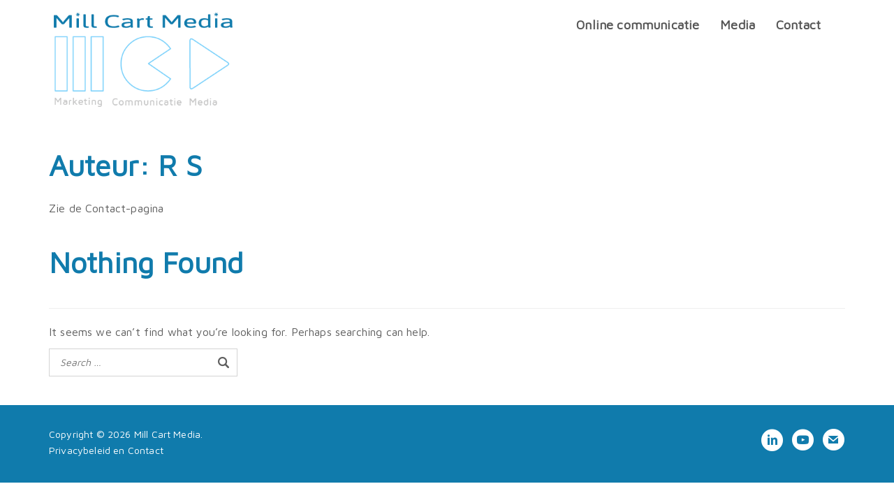

--- FILE ---
content_type: text/html; charset=UTF-8
request_url: https://millcartmedia.nl/author/m0llekoare-opper/
body_size: 57325
content:
<!DOCTYPE html>
<html dir="ltr" lang="nl-NL" prefix="og: https://ogp.me/ns#">
<head>
		<meta charset="UTF-8">
	<meta name="viewport" content="width=device-width, initial-scale=1">
	<title>R S - Mill Cart Media</title>
	<style>img:is([sizes="auto" i], [sizes^="auto," i]) { contain-intrinsic-size: 3000px 1500px }</style>
	
		<!-- All in One SEO 4.7.8 - aioseo.com -->
	<meta name="description" content="Zie de Contact-pagina" />
	<meta name="robots" content="max-image-preview:large" />
	<link rel="canonical" href="https://millcartmedia.nl/author/m0llekoare-opper/" />
	<meta name="generator" content="All in One SEO (AIOSEO) 4.7.8" />
		<script type="application/ld+json" class="aioseo-schema">
			{"@context":"https:\/\/schema.org","@graph":[{"@type":"BreadcrumbList","@id":"https:\/\/millcartmedia.nl\/author\/m0llekoare-opper\/#breadcrumblist","itemListElement":[{"@type":"ListItem","@id":"https:\/\/millcartmedia.nl\/#listItem","position":1,"name":"Home","item":"https:\/\/millcartmedia.nl\/","nextItem":{"@type":"ListItem","@id":"https:\/\/millcartmedia.nl\/author\/m0llekoare-opper\/#listItem","name":"R S"}},{"@type":"ListItem","@id":"https:\/\/millcartmedia.nl\/author\/m0llekoare-opper\/#listItem","position":2,"name":"R S","previousItem":{"@type":"ListItem","@id":"https:\/\/millcartmedia.nl\/#listItem","name":"Home"}}]},{"@type":"Organization","@id":"https:\/\/millcartmedia.nl\/#organization","name":"Mill Cart Media","description":"Adviesbureau voor educatieve media en learnig design","url":"https:\/\/millcartmedia.nl\/","logo":{"@type":"ImageObject","url":"https:\/\/millcartmedia.nl\/blog\/wp-content\/uploads\/2018\/10\/cropped-logo-mcm-comp-name.png","@id":"https:\/\/millcartmedia.nl\/author\/m0llekoare-opper\/#organizationLogo","width":377,"height":206},"image":{"@id":"https:\/\/millcartmedia.nl\/author\/m0llekoare-opper\/#organizationLogo"}},{"@type":"Person","@id":"https:\/\/millcartmedia.nl\/author\/m0llekoare-opper\/#author","url":"https:\/\/millcartmedia.nl\/author\/m0llekoare-opper\/","name":"R S","mainEntityOfPage":{"@id":"https:\/\/millcartmedia.nl\/author\/m0llekoare-opper\/#profilepage"}},{"@type":"ProfilePage","@id":"https:\/\/millcartmedia.nl\/author\/m0llekoare-opper\/#profilepage","url":"https:\/\/millcartmedia.nl\/author\/m0llekoare-opper\/","name":"R S - Mill Cart Media","description":"Zie de Contact-pagina","inLanguage":"nl-NL","isPartOf":{"@id":"https:\/\/millcartmedia.nl\/#website"},"breadcrumb":{"@id":"https:\/\/millcartmedia.nl\/author\/m0llekoare-opper\/#breadcrumblist"},"dateCreated":"2018-07-21T13:34:09+00:00","mainEntity":{"@id":"https:\/\/millcartmedia.nl\/author\/m0llekoare-opper\/#author"}},{"@type":"WebSite","@id":"https:\/\/millcartmedia.nl\/#website","url":"https:\/\/millcartmedia.nl\/","name":"Mill Cart Media","description":"Adviesbureau voor educatieve media en learnig design","inLanguage":"nl-NL","publisher":{"@id":"https:\/\/millcartmedia.nl\/#organization"}}]}
		</script>
		<!-- All in One SEO -->

<link rel='dns-prefetch' href='//fonts.googleapis.com' />
<link rel="alternate" type="application/rss+xml" title="Mill Cart Media &raquo; feed" href="https://millcartmedia.nl/feed/" />
<link rel="alternate" type="application/rss+xml" title="Mill Cart Media &raquo; reacties feed" href="https://millcartmedia.nl/comments/feed/" />
<link rel="alternate" type="application/rss+xml" title="Mill Cart Media &raquo; berichten door R S feed" href="https://millcartmedia.nl/author/m0llekoare-opper/feed/" />
<script type="text/javascript">
/* <![CDATA[ */
window._wpemojiSettings = {"baseUrl":"https:\/\/s.w.org\/images\/core\/emoji\/15.0.3\/72x72\/","ext":".png","svgUrl":"https:\/\/s.w.org\/images\/core\/emoji\/15.0.3\/svg\/","svgExt":".svg","source":{"concatemoji":"https:\/\/millcartmedia.nl\/blog\/wp-includes\/js\/wp-emoji-release.min.js?ver=6f77e33cd95fab3c92eeab10e82adcee"}};
/*! This file is auto-generated */
!function(i,n){var o,s,e;function c(e){try{var t={supportTests:e,timestamp:(new Date).valueOf()};sessionStorage.setItem(o,JSON.stringify(t))}catch(e){}}function p(e,t,n){e.clearRect(0,0,e.canvas.width,e.canvas.height),e.fillText(t,0,0);var t=new Uint32Array(e.getImageData(0,0,e.canvas.width,e.canvas.height).data),r=(e.clearRect(0,0,e.canvas.width,e.canvas.height),e.fillText(n,0,0),new Uint32Array(e.getImageData(0,0,e.canvas.width,e.canvas.height).data));return t.every(function(e,t){return e===r[t]})}function u(e,t,n){switch(t){case"flag":return n(e,"\ud83c\udff3\ufe0f\u200d\u26a7\ufe0f","\ud83c\udff3\ufe0f\u200b\u26a7\ufe0f")?!1:!n(e,"\ud83c\uddfa\ud83c\uddf3","\ud83c\uddfa\u200b\ud83c\uddf3")&&!n(e,"\ud83c\udff4\udb40\udc67\udb40\udc62\udb40\udc65\udb40\udc6e\udb40\udc67\udb40\udc7f","\ud83c\udff4\u200b\udb40\udc67\u200b\udb40\udc62\u200b\udb40\udc65\u200b\udb40\udc6e\u200b\udb40\udc67\u200b\udb40\udc7f");case"emoji":return!n(e,"\ud83d\udc26\u200d\u2b1b","\ud83d\udc26\u200b\u2b1b")}return!1}function f(e,t,n){var r="undefined"!=typeof WorkerGlobalScope&&self instanceof WorkerGlobalScope?new OffscreenCanvas(300,150):i.createElement("canvas"),a=r.getContext("2d",{willReadFrequently:!0}),o=(a.textBaseline="top",a.font="600 32px Arial",{});return e.forEach(function(e){o[e]=t(a,e,n)}),o}function t(e){var t=i.createElement("script");t.src=e,t.defer=!0,i.head.appendChild(t)}"undefined"!=typeof Promise&&(o="wpEmojiSettingsSupports",s=["flag","emoji"],n.supports={everything:!0,everythingExceptFlag:!0},e=new Promise(function(e){i.addEventListener("DOMContentLoaded",e,{once:!0})}),new Promise(function(t){var n=function(){try{var e=JSON.parse(sessionStorage.getItem(o));if("object"==typeof e&&"number"==typeof e.timestamp&&(new Date).valueOf()<e.timestamp+604800&&"object"==typeof e.supportTests)return e.supportTests}catch(e){}return null}();if(!n){if("undefined"!=typeof Worker&&"undefined"!=typeof OffscreenCanvas&&"undefined"!=typeof URL&&URL.createObjectURL&&"undefined"!=typeof Blob)try{var e="postMessage("+f.toString()+"("+[JSON.stringify(s),u.toString(),p.toString()].join(",")+"));",r=new Blob([e],{type:"text/javascript"}),a=new Worker(URL.createObjectURL(r),{name:"wpTestEmojiSupports"});return void(a.onmessage=function(e){c(n=e.data),a.terminate(),t(n)})}catch(e){}c(n=f(s,u,p))}t(n)}).then(function(e){for(var t in e)n.supports[t]=e[t],n.supports.everything=n.supports.everything&&n.supports[t],"flag"!==t&&(n.supports.everythingExceptFlag=n.supports.everythingExceptFlag&&n.supports[t]);n.supports.everythingExceptFlag=n.supports.everythingExceptFlag&&!n.supports.flag,n.DOMReady=!1,n.readyCallback=function(){n.DOMReady=!0}}).then(function(){return e}).then(function(){var e;n.supports.everything||(n.readyCallback(),(e=n.source||{}).concatemoji?t(e.concatemoji):e.wpemoji&&e.twemoji&&(t(e.twemoji),t(e.wpemoji)))}))}((window,document),window._wpemojiSettings);
/* ]]> */
</script>
<link rel='stylesheet' id='carousel-anything-css-css' href='https://millcartmedia.nl/blog/wp-content/plugins/vc-super-bundle/features/carousel/carousel-anything/css/style.css?ver=1.12' type='text/css' media='all' />
<link rel='stylesheet' id='carousel-anything-owl-css' href='https://millcartmedia.nl/blog/wp-content/plugins/vc-super-bundle/features/carousel/carousel-anything/css/owl.theme.default.css?ver=1.12' type='text/css' media='all' />
<link rel='stylesheet' id='carousel-anything-transitions-css' href='https://millcartmedia.nl/blog/wp-content/plugins/vc-super-bundle/features/carousel/carousel-anything/css/owl.carousel.css?ver=1.12' type='text/css' media='all' />
<link rel='stylesheet' id='carousel-anything-animate-css' href='https://millcartmedia.nl/blog/wp-content/plugins/vc-super-bundle/features/carousel/carousel-anything/css/animate.css?ver=1.12' type='text/css' media='all' />
<link rel='stylesheet' id='gcp-owl-carousel-css-css' href='https://millcartmedia.nl/blog/wp-content/plugins/vc-super-bundle/features/carousel/carousel-anything/css/style.css?ver=1.12' type='text/css' media='all' />
<link rel='stylesheet' id='carousel-anything-single-post-css' href='https://millcartmedia.nl/blog/wp-content/plugins/vc-super-bundle/features/carousel/carousel-anything/css/single-post.css?ver=1.12' type='text/css' media='all' />
<style id='wp-emoji-styles-inline-css' type='text/css'>

	img.wp-smiley, img.emoji {
		display: inline !important;
		border: none !important;
		box-shadow: none !important;
		height: 1em !important;
		width: 1em !important;
		margin: 0 0.07em !important;
		vertical-align: -0.1em !important;
		background: none !important;
		padding: 0 !important;
	}
</style>
<link rel='stylesheet' id='wp-block-library-css' href='https://millcartmedia.nl/blog/wp-includes/css/dist/block-library/style.min.css?ver=6f77e33cd95fab3c92eeab10e82adcee' type='text/css' media='all' />
<style id='classic-theme-styles-inline-css' type='text/css'>
/*! This file is auto-generated */
.wp-block-button__link{color:#fff;background-color:#32373c;border-radius:9999px;box-shadow:none;text-decoration:none;padding:calc(.667em + 2px) calc(1.333em + 2px);font-size:1.125em}.wp-block-file__button{background:#32373c;color:#fff;text-decoration:none}
</style>
<style id='global-styles-inline-css' type='text/css'>
:root{--wp--preset--aspect-ratio--square: 1;--wp--preset--aspect-ratio--4-3: 4/3;--wp--preset--aspect-ratio--3-4: 3/4;--wp--preset--aspect-ratio--3-2: 3/2;--wp--preset--aspect-ratio--2-3: 2/3;--wp--preset--aspect-ratio--16-9: 16/9;--wp--preset--aspect-ratio--9-16: 9/16;--wp--preset--color--black: #000000;--wp--preset--color--cyan-bluish-gray: #abb8c3;--wp--preset--color--white: #ffffff;--wp--preset--color--pale-pink: #f78da7;--wp--preset--color--vivid-red: #cf2e2e;--wp--preset--color--luminous-vivid-orange: #ff6900;--wp--preset--color--luminous-vivid-amber: #fcb900;--wp--preset--color--light-green-cyan: #7bdcb5;--wp--preset--color--vivid-green-cyan: #00d084;--wp--preset--color--pale-cyan-blue: #8ed1fc;--wp--preset--color--vivid-cyan-blue: #0693e3;--wp--preset--color--vivid-purple: #9b51e0;--wp--preset--gradient--vivid-cyan-blue-to-vivid-purple: linear-gradient(135deg,rgba(6,147,227,1) 0%,rgb(155,81,224) 100%);--wp--preset--gradient--light-green-cyan-to-vivid-green-cyan: linear-gradient(135deg,rgb(122,220,180) 0%,rgb(0,208,130) 100%);--wp--preset--gradient--luminous-vivid-amber-to-luminous-vivid-orange: linear-gradient(135deg,rgba(252,185,0,1) 0%,rgba(255,105,0,1) 100%);--wp--preset--gradient--luminous-vivid-orange-to-vivid-red: linear-gradient(135deg,rgba(255,105,0,1) 0%,rgb(207,46,46) 100%);--wp--preset--gradient--very-light-gray-to-cyan-bluish-gray: linear-gradient(135deg,rgb(238,238,238) 0%,rgb(169,184,195) 100%);--wp--preset--gradient--cool-to-warm-spectrum: linear-gradient(135deg,rgb(74,234,220) 0%,rgb(151,120,209) 20%,rgb(207,42,186) 40%,rgb(238,44,130) 60%,rgb(251,105,98) 80%,rgb(254,248,76) 100%);--wp--preset--gradient--blush-light-purple: linear-gradient(135deg,rgb(255,206,236) 0%,rgb(152,150,240) 100%);--wp--preset--gradient--blush-bordeaux: linear-gradient(135deg,rgb(254,205,165) 0%,rgb(254,45,45) 50%,rgb(107,0,62) 100%);--wp--preset--gradient--luminous-dusk: linear-gradient(135deg,rgb(255,203,112) 0%,rgb(199,81,192) 50%,rgb(65,88,208) 100%);--wp--preset--gradient--pale-ocean: linear-gradient(135deg,rgb(255,245,203) 0%,rgb(182,227,212) 50%,rgb(51,167,181) 100%);--wp--preset--gradient--electric-grass: linear-gradient(135deg,rgb(202,248,128) 0%,rgb(113,206,126) 100%);--wp--preset--gradient--midnight: linear-gradient(135deg,rgb(2,3,129) 0%,rgb(40,116,252) 100%);--wp--preset--font-size--small: 13px;--wp--preset--font-size--medium: 20px;--wp--preset--font-size--large: 36px;--wp--preset--font-size--x-large: 42px;--wp--preset--spacing--20: 0.44rem;--wp--preset--spacing--30: 0.67rem;--wp--preset--spacing--40: 1rem;--wp--preset--spacing--50: 1.5rem;--wp--preset--spacing--60: 2.25rem;--wp--preset--spacing--70: 3.38rem;--wp--preset--spacing--80: 5.06rem;--wp--preset--shadow--natural: 6px 6px 9px rgba(0, 0, 0, 0.2);--wp--preset--shadow--deep: 12px 12px 50px rgba(0, 0, 0, 0.4);--wp--preset--shadow--sharp: 6px 6px 0px rgba(0, 0, 0, 0.2);--wp--preset--shadow--outlined: 6px 6px 0px -3px rgba(255, 255, 255, 1), 6px 6px rgba(0, 0, 0, 1);--wp--preset--shadow--crisp: 6px 6px 0px rgba(0, 0, 0, 1);}:where(.is-layout-flex){gap: 0.5em;}:where(.is-layout-grid){gap: 0.5em;}body .is-layout-flex{display: flex;}.is-layout-flex{flex-wrap: wrap;align-items: center;}.is-layout-flex > :is(*, div){margin: 0;}body .is-layout-grid{display: grid;}.is-layout-grid > :is(*, div){margin: 0;}:where(.wp-block-columns.is-layout-flex){gap: 2em;}:where(.wp-block-columns.is-layout-grid){gap: 2em;}:where(.wp-block-post-template.is-layout-flex){gap: 1.25em;}:where(.wp-block-post-template.is-layout-grid){gap: 1.25em;}.has-black-color{color: var(--wp--preset--color--black) !important;}.has-cyan-bluish-gray-color{color: var(--wp--preset--color--cyan-bluish-gray) !important;}.has-white-color{color: var(--wp--preset--color--white) !important;}.has-pale-pink-color{color: var(--wp--preset--color--pale-pink) !important;}.has-vivid-red-color{color: var(--wp--preset--color--vivid-red) !important;}.has-luminous-vivid-orange-color{color: var(--wp--preset--color--luminous-vivid-orange) !important;}.has-luminous-vivid-amber-color{color: var(--wp--preset--color--luminous-vivid-amber) !important;}.has-light-green-cyan-color{color: var(--wp--preset--color--light-green-cyan) !important;}.has-vivid-green-cyan-color{color: var(--wp--preset--color--vivid-green-cyan) !important;}.has-pale-cyan-blue-color{color: var(--wp--preset--color--pale-cyan-blue) !important;}.has-vivid-cyan-blue-color{color: var(--wp--preset--color--vivid-cyan-blue) !important;}.has-vivid-purple-color{color: var(--wp--preset--color--vivid-purple) !important;}.has-black-background-color{background-color: var(--wp--preset--color--black) !important;}.has-cyan-bluish-gray-background-color{background-color: var(--wp--preset--color--cyan-bluish-gray) !important;}.has-white-background-color{background-color: var(--wp--preset--color--white) !important;}.has-pale-pink-background-color{background-color: var(--wp--preset--color--pale-pink) !important;}.has-vivid-red-background-color{background-color: var(--wp--preset--color--vivid-red) !important;}.has-luminous-vivid-orange-background-color{background-color: var(--wp--preset--color--luminous-vivid-orange) !important;}.has-luminous-vivid-amber-background-color{background-color: var(--wp--preset--color--luminous-vivid-amber) !important;}.has-light-green-cyan-background-color{background-color: var(--wp--preset--color--light-green-cyan) !important;}.has-vivid-green-cyan-background-color{background-color: var(--wp--preset--color--vivid-green-cyan) !important;}.has-pale-cyan-blue-background-color{background-color: var(--wp--preset--color--pale-cyan-blue) !important;}.has-vivid-cyan-blue-background-color{background-color: var(--wp--preset--color--vivid-cyan-blue) !important;}.has-vivid-purple-background-color{background-color: var(--wp--preset--color--vivid-purple) !important;}.has-black-border-color{border-color: var(--wp--preset--color--black) !important;}.has-cyan-bluish-gray-border-color{border-color: var(--wp--preset--color--cyan-bluish-gray) !important;}.has-white-border-color{border-color: var(--wp--preset--color--white) !important;}.has-pale-pink-border-color{border-color: var(--wp--preset--color--pale-pink) !important;}.has-vivid-red-border-color{border-color: var(--wp--preset--color--vivid-red) !important;}.has-luminous-vivid-orange-border-color{border-color: var(--wp--preset--color--luminous-vivid-orange) !important;}.has-luminous-vivid-amber-border-color{border-color: var(--wp--preset--color--luminous-vivid-amber) !important;}.has-light-green-cyan-border-color{border-color: var(--wp--preset--color--light-green-cyan) !important;}.has-vivid-green-cyan-border-color{border-color: var(--wp--preset--color--vivid-green-cyan) !important;}.has-pale-cyan-blue-border-color{border-color: var(--wp--preset--color--pale-cyan-blue) !important;}.has-vivid-cyan-blue-border-color{border-color: var(--wp--preset--color--vivid-cyan-blue) !important;}.has-vivid-purple-border-color{border-color: var(--wp--preset--color--vivid-purple) !important;}.has-vivid-cyan-blue-to-vivid-purple-gradient-background{background: var(--wp--preset--gradient--vivid-cyan-blue-to-vivid-purple) !important;}.has-light-green-cyan-to-vivid-green-cyan-gradient-background{background: var(--wp--preset--gradient--light-green-cyan-to-vivid-green-cyan) !important;}.has-luminous-vivid-amber-to-luminous-vivid-orange-gradient-background{background: var(--wp--preset--gradient--luminous-vivid-amber-to-luminous-vivid-orange) !important;}.has-luminous-vivid-orange-to-vivid-red-gradient-background{background: var(--wp--preset--gradient--luminous-vivid-orange-to-vivid-red) !important;}.has-very-light-gray-to-cyan-bluish-gray-gradient-background{background: var(--wp--preset--gradient--very-light-gray-to-cyan-bluish-gray) !important;}.has-cool-to-warm-spectrum-gradient-background{background: var(--wp--preset--gradient--cool-to-warm-spectrum) !important;}.has-blush-light-purple-gradient-background{background: var(--wp--preset--gradient--blush-light-purple) !important;}.has-blush-bordeaux-gradient-background{background: var(--wp--preset--gradient--blush-bordeaux) !important;}.has-luminous-dusk-gradient-background{background: var(--wp--preset--gradient--luminous-dusk) !important;}.has-pale-ocean-gradient-background{background: var(--wp--preset--gradient--pale-ocean) !important;}.has-electric-grass-gradient-background{background: var(--wp--preset--gradient--electric-grass) !important;}.has-midnight-gradient-background{background: var(--wp--preset--gradient--midnight) !important;}.has-small-font-size{font-size: var(--wp--preset--font-size--small) !important;}.has-medium-font-size{font-size: var(--wp--preset--font-size--medium) !important;}.has-large-font-size{font-size: var(--wp--preset--font-size--large) !important;}.has-x-large-font-size{font-size: var(--wp--preset--font-size--x-large) !important;}
:where(.wp-block-post-template.is-layout-flex){gap: 1.25em;}:where(.wp-block-post-template.is-layout-grid){gap: 1.25em;}
:where(.wp-block-columns.is-layout-flex){gap: 2em;}:where(.wp-block-columns.is-layout-grid){gap: 2em;}
:root :where(.wp-block-pullquote){font-size: 1.5em;line-height: 1.6;}
</style>
<link rel='stylesheet' id='imagelinks_imagelinks-css' href='https://millcartmedia.nl/blog/wp-content/plugins/imagelinks/lib/imagelinks.css?ver=1.4.0' type='text/css' media='all' />
<link rel='stylesheet' id='bootstrap-css' href='https://millcartmedia.nl/blog/wp-content/themes/visual-composer-starter/css/bootstrap.min.css?ver=3.3.7' type='text/css' media='all' />
<link rel='stylesheet' id='visualcomposerstarter-font-css' href='https://millcartmedia.nl/blog/wp-content/themes/visual-composer-starter/css/visual-composer-starter-font.min.css?ver=3.0' type='text/css' media='all' />
<link rel='stylesheet' id='slick-style-css' href='https://millcartmedia.nl/blog/wp-content/themes/visual-composer-starter/css/slick.min.css?ver=1.6.0' type='text/css' media='all' />
<link rel='stylesheet' id='visualcomposerstarter-general-css' href='https://millcartmedia.nl/blog/wp-content/themes/visual-composer-starter/css/style.min.css?ver=3.0' type='text/css' media='all' />
<link rel='stylesheet' id='visualcomposerstarter-woocommerce-css' href='https://millcartmedia.nl/blog/wp-content/themes/visual-composer-starter/css/woocommerce.min.css?ver=3.0' type='text/css' media='all' />
<link rel='stylesheet' id='visualcomposerstarter-responsive-css' href='https://millcartmedia.nl/blog/wp-content/themes/visual-composer-starter/css/responsive.min.css?ver=3.0' type='text/css' media='all' />
<link rel='stylesheet' id='visualcomposerstarter-style-css' href='https://millcartmedia.nl/blog/wp-content/themes/visual-composer-starter/style.css?ver=6f77e33cd95fab3c92eeab10e82adcee' type='text/css' media='all' />
<link rel='stylesheet' id='visualcomposerstarter-fonts-css' href='//fonts.googleapis.com/css?family=Maven+Pro%3Aregular%26subset%3Dcyrillic%2Ccyrillic-ext%2Cdevanagari%2Cgreek%2Cgreek-ext%2Ckhmer%2Clatin%2Clatin-ext%2Cvietnamese' type='text/css' media='screen' />
<link rel='stylesheet' id='visualcomposerstarter-custom-style-css' href='https://millcartmedia.nl/blog/wp-content/themes/visual-composer-starter/css/customizer-custom.css?ver=6f77e33cd95fab3c92eeab10e82adcee' type='text/css' media='all' />
<style id='visualcomposerstarter-custom-style-inline-css' type='text/css'>

	/*Body fonts and style*/
	body,
	#main-menu ul li ul li,
	.comment-content cite,
	.entry-content cite,
	#add_payment_method .cart-collaterals .cart_totals table small,
	.woocommerce-cart .cart-collaterals .cart_totals table small,
	.woocommerce-checkout .cart-collaterals .cart_totals table small,
	.visualcomposerstarter.woocommerce-cart .woocommerce .cart-collaterals .cart_totals .cart-subtotal td,
	.visualcomposerstarter.woocommerce-cart .woocommerce .cart-collaterals .cart_totals .cart-subtotal th,
	.visualcomposerstarter.woocommerce-cart .woocommerce table.cart,
	.visualcomposerstarter.woocommerce .woocommerce-ordering,
	.visualcomposerstarter.woocommerce .woocommerce-result-count,
	.visualcomposerstarter legend,
	.visualcomposerstarter.woocommerce-account .woocommerce-MyAccount-content a.button
	 { font-family: Maven Pro; }
	 body,
	 .sidebar-widget-area a:hover, .sidebar-widget-area a:focus,
	 .sidebar-widget-area .widget_recent_entries ul li:hover, .sidebar-widget-area .widget_archive ul li:hover, .sidebar-widget-area .widget_categories ul li:hover, .sidebar-widget-area .widget_meta ul li:hover, .sidebar-widget-area .widget_recent_entries ul li:focus, .sidebar-widget-area .widget_archive ul li:focus, .sidebar-widget-area .widget_categories ul li:focus, .sidebar-widget-area .widget_meta ul li:focus, .visualcomposerstarter.woocommerce-cart .woocommerce table.cart .product-name a { color: #5e5e5e; }
	  .comment-content table,
	  .entry-content table { border-color: #5e5e5e; }
	  .entry-full-content .entry-author-data .author-biography,
	  .entry-full-content .entry-meta,
	  .nav-links.post-navigation a .meta-nav,
	  .search-results-header h4,
	  .entry-preview .entry-meta li,
	  .entry-preview .entry-meta li a,
	  .entry-content .gallery-caption,
	  .comment-content blockquote,
	  .entry-content blockquote,
	  .wp-caption .wp-caption-text,
	  .comments-area .comment-list .comment-metadata a { color: #777777; }
	  .comments-area .comment-list .comment-metadata a:hover,
	  .comments-area .comment-list .comment-metadata a:focus { border-bottom-color: #777777; }
	  a,
	  .comments-area .comment-list .reply a,
	  .comments-area span.required,
	  .comments-area .comment-subscription-form label:before,
	  .entry-preview .entry-meta li a:hover:before,
	  .entry-preview .entry-meta li a:focus:before,
	  .entry-preview .entry-meta li.entry-meta-category:hover:before,
	  .entry-content p a:hover,
	  .entry-content ol a:hover,
	  .entry-content ul a:hover,
	  .entry-content table a:hover,
	  .entry-content datalist a:hover,
	  .entry-content blockquote a:hover,
	  .entry-content dl a:hover,
	  .entry-content address a:hover,
	  .entry-content p a:focus,
	  .entry-content ol a:focus,
	  .entry-content ul a:focus,
	  .entry-content table a:focus,
	  .entry-content datalist a:focus,
	  .entry-content blockquote a:focus,
	  .entry-content dl a:focus,
	  .entry-content address a:focus,
	  .entry-content ul > li:before,
	  .comment-content p a:hover,
	  .comment-content ol a:hover,
	  .comment-content ul a:hover,
	  .comment-content table a:hover,
	  .comment-content datalist a:hover,
	  .comment-content blockquote a:hover,
	  .comment-content dl a:hover,
	  .comment-content address a:hover,
	  .comment-content p a:focus,
	  .comment-content ol a:focus,
	  .comment-content ul a:focus,
	  .comment-content table a:focus,
	  .comment-content datalist a:focus,
	  .comment-content blockquote a:focus,
	  .comment-content dl a:focus,
	  .comment-content address a:focus,
	  .comment-content ul > li:before,
	  .sidebar-widget-area .widget_recent_entries ul li,
	  .sidebar-widget-area .widget_archive ul li,
	  .sidebar-widget-area .widget_categories ul li,
	  .sidebar-widget-area .widget_meta ul li { color: #005c9e; }     
	  .comments-area .comment-list .reply a:hover,
	  .comments-area .comment-list .reply a:focus,
	  .comment-content p a,
	  .comment-content ol a,
	  .comment-content ul a,
	  .comment-content table a,
	  .comment-content datalist a,
	  .comment-content blockquote a,
	  .comment-content dl a,
	  .comment-content address a,
	  .entry-content p a,
	  .entry-content ol a,
	  .entry-content ul a,
	  .entry-content table a,
	  .entry-content datalist a,
	  .entry-content blockquote a,
	  .entry-content dl a,
	  .entry-content address a { border-bottom-color: #005c9e; }    
	  .entry-content blockquote, .comment-content { border-left-color: #005c9e; }
	  
	  html, #main-menu ul li ul li { font-size: 16px }
	  body, #footer, .footer-widget-area .widget-title { line-height: 1.7; }
	  body {
		letter-spacing: 0.01rem;
		font-weight: 400;
		font-style: normal;
		text-transform: none;
	  }
	  
	  .comment-content address,
	  .comment-content blockquote,
	  .comment-content datalist,
	  .comment-content dl,
	  .comment-content ol,
	  .comment-content p,
	  .comment-content table,
	  .comment-content ul,
	  .entry-content address,
	  .entry-content blockquote,
	  .entry-content datalist,
	  .entry-content dl,
	  .entry-content ol,
	  .entry-content p,
	  .entry-content table,
	  .entry-content ul {
		margin-top: 0;
		margin-bottom: 1.5rem;
	  }
	  
	  /*Buttons font and style*/
	  .comments-area .form-submit input[type=submit],
	  .blue-button { 
			background-color: #107bac; 
			color: #f4f4f4;
			font-family: Maven Pro;
			font-size: 16px;
			font-weight: 600;
			font-style: normal;
			letter-spacing: 0.01rem;
			line-height: 1;
			text-transform: none;
			margin-top: 0;
			margin-bottom: 0;
	  }
	  .visualcomposerstarter .products .added_to_cart {
			font-family: Maven Pro;
	  }
	  .comments-area .form-submit input[type=submit]:hover, .comments-area .form-submit input[type=submit]:focus,
	  .blue-button:hover, .blue-button:focus, 
	  .entry-content p a.blue-button:hover { 
			background-color: #ade8f4; 
			color: #107bac; 
	  }
	  
	  .nav-links.archive-navigation .page-numbers,
	  .visualcomposerstarter.woocommerce nav.woocommerce-pagination ul li .page-numbers {
	        background-color: #107bac; 
			color: #f4f4f4;
	  }
	  
	  .nav-links.archive-navigation a.page-numbers:hover, 
	  .nav-links.archive-navigation a.page-numbers:focus, 
	  .nav-links.archive-navigation .page-numbers.current,
	  .visualcomposerstarter.woocommerce nav.woocommerce-pagination ul li .page-numbers:hover, 
	  .visualcomposerstarter.woocommerce nav.woocommerce-pagination ul li .page-numbers:focus, 
	  .visualcomposerstarter.woocommerce nav.woocommerce-pagination ul li .page-numbers.current {
	        background-color: #ade8f4; 
			color: #107bac; 
	  }
	  .visualcomposerstarter.woocommerce button.button,
	  .visualcomposerstarter.woocommerce a.button.product_type_simple,
	  .visualcomposerstarter.woocommerce a.button.product_type_grouped,
	  .visualcomposerstarter.woocommerce a.button.product_type_variable,
	  .visualcomposerstarter.woocommerce a.button.product_type_external,
	  .visualcomposerstarter .woocommerce .buttons a.button.wc-forward,
	  .visualcomposerstarter .woocommerce #place_order,
	  .visualcomposerstarter .woocommerce .button.checkout-button,
	  .visualcomposerstarter .woocommerce .button.wc-backward,
	  .visualcomposerstarter .woocommerce .track_order .button,
	  .visualcomposerstarter .woocommerce .vct-thank-you-footer a,
	  .visualcomposerstarter .woocommerce .woocommerce-EditAccountForm .button,
	  .visualcomposerstarter .woocommerce .woocommerce-MyAccount-content a.edit,
	  .visualcomposerstarter .woocommerce .woocommerce-mini-cart__buttons.buttons a,
	  .visualcomposerstarter .woocommerce .woocommerce-orders-table__cell .button,
	  .visualcomposerstarter .woocommerce a.button,
	  .visualcomposerstarter .woocommerce button.button,
	  .visualcomposerstarter #review_form #respond .form-submit .submit
	   {
	  		background-color: #107bac; 
			color: #f4f4f4;
			font-family: Maven Pro;
			font-size: 16px;
			font-weight: 600;
			font-style: normal;
			letter-spacing: 0.01rem;
			line-height: 1;
			text-transform: none;
			margin-top: 0;
			margin-bottom: 0;
	  }
	  .visualcomposerstarter.woocommerce button.button.alt.disabled {
            background-color: #107bac; 
			color: #f4f4f4;
	  }
	  .visualcomposerstarter.woocommerce a.button:hover,
	  .visualcomposerstarter.woocommerce a.button:focus,
	  .visualcomposerstarter.woocommerce button.button:hover,
	  .visualcomposerstarter.woocommerce button.button:focus,
	  .visualcomposerstarter .woocommerce #place_order:hover,
	  .visualcomposerstarter .woocommerce .button.checkout-button:hover,
	  .visualcomposerstarter .woocommerce .button.wc-backward:hover,
	  .visualcomposerstarter .woocommerce .track_order .button:hover,
	  .visualcomposerstarter .woocommerce .vct-thank-you-footer a:hover,
	  .visualcomposerstarter .woocommerce .woocommerce-EditAccountForm .button:hover,
	  .visualcomposerstarter .woocommerce .woocommerce-MyAccount-content a.edit:hover,
	  .visualcomposerstarter .woocommerce .woocommerce-mini-cart__buttons.buttons a:hover,
	  .visualcomposerstarter .woocommerce .woocommerce-orders-table__cell .button:hover,
	  .visualcomposerstarter .woocommerce a.button:hover,
	  .visualcomposerstarter #review_form #respond .form-submit .submit:hover
	  .visualcomposerstarter .woocommerce #place_order:focus,
	  .visualcomposerstarter .woocommerce .button.checkout-button:focus,
	  .visualcomposerstarter .woocommerce .button.wc-backward:focus,
	  .visualcomposerstarter .woocommerce .track_order .button:focus,
	  .visualcomposerstarter .woocommerce .vct-thank-you-footer a:focus,
	  .visualcomposerstarter .woocommerce .woocommerce-EditAccountForm .button:focus,
	  .visualcomposerstarter .woocommerce .woocommerce-MyAccount-content a.edit:focus,
	  .visualcomposerstarter .woocommerce .woocommerce-mini-cart__buttons.buttons a:focus,
	  .visualcomposerstarter .woocommerce .woocommerce-orders-table__cell .button:focus,
	  .visualcomposerstarter .woocommerce a.button:focus,
	  .visualcomposerstarter #review_form #respond .form-submit .submit:focus { 
			background-color: #ade8f4; 
			color: #107bac; 
	  }
	
	/*Headers fonts and style*/
	.header-widgetised-area .widget_text,
	 #main-menu > ul > li > a, 
	 .entry-full-content .entry-author-data .author-name, 
	 .nav-links.post-navigation a .post-title, 
	 .comments-area .comment-list .comment-author,
	 .comments-area .comment-list .reply a,
	 .comments-area .comment-form-comment label,
	 .comments-area .comment-form-author label,
	 .comments-area .comment-form-email label,
	 .comments-area .comment-form-url label,
	 .comment-content blockquote,
	 .entry-content blockquote { font-family: Maven Pro; }
	.entry-full-content .entry-author-data .author-name,
	.entry-full-content .entry-meta a,
	.nav-links.post-navigation a .post-title,
	.comments-area .comment-list .comment-author,
	.comments-area .comment-list .comment-author a,
	.search-results-header h4 strong,
	.entry-preview .entry-meta li a:hover,
	.entry-preview .entry-meta li a:focus { color: #107bac; }
	
	.entry-full-content .entry-meta a,
	.comments-area .comment-list .comment-author a:hover,
	.comments-area .comment-list .comment-author a:focus,
	.nav-links.post-navigation a .post-title { border-bottom-color: #107bac; }

	 
	 h1 {
		color: #107bac;
		font-family: Maven Pro;
		font-size: 42px;
		font-weight: 600;
		font-style: normal;
		letter-spacing: 0.01rem;
		line-height: 1.1;
		margin-top: 0;
		margin-bottom: 2.125rem;
		text-transform: none;  
	 }
	 h1 a {color: #7fcff4;}
	 h1 a:hover, h1 a:focus {color: #7fcff4;}
	 h2 {
		color: #107bac;
		font-family: Maven Pro;
		font-size: 36px;
		font-weight: 600;
		font-style: normal;
		letter-spacing: 0.01rem;
		line-height: 1.1;
		margin-top: 0;
		margin-bottom: 0.625rem;
		text-transform: none;  
	 }
	 h2 a {color: #7fcff4;}
	 h2 a:hover, h2 a:focus {color: #7fcff4;}
	 h3 {
		color: #107bac;
		font-family: Maven Pro;
		font-size: 30px;
		font-weight: 600;
		font-style: normal;
		letter-spacing: 0.01rem;
		line-height: 1.1;
		margin-top: 0;
		margin-bottom: 0.625rem;
		text-transform: none;  
	 }
	 h3 a {color: #7fcff4;}
	 h3 a:hover, h3 a:focus {color: #7fcff4;}
	 h4 {
		color: #107bac;
		font-family: Maven Pro;
		font-size: 22px;
		font-weight: 600;
		font-style: normal;
		letter-spacing: 0.01rem;
		line-height: 1.1;
		margin-top: 0;
		margin-bottom: 0.625rem;
		text-transform: none;  
	 }
	 h4 a {color: #7fcff4;}
	 h4 a:hover, h4 a:focus {color: #7fcff4;}
	 h5 {
		color: #107bac;
		font-family: Maven Pro;
		font-size: 22px;
		font-weight: 600;
		font-style: normal;
		letter-spacing: 0.01rem;
		line-height: 1.1;
		margin-top: 0;
		margin-bottom: 0.625rem;
		text-transform: none;  
	 }
	 h5 a {color: #7fcff4;}
	 h5 a:hover, h5 a:focus {color: #7fcff4;}
	 h6 {
		color: #107bac;
		font-family: Maven Pro;
		font-size: 16px;
		font-weight: 600;
		font-style: normal;
		letter-spacing: 0.01rem;
		line-height: 1.1;
		margin-top: 0;
		margin-bottom: 0.625rem;
		text-transform: none;  
	 }
	 h6 a {color: #7fcff4;}
	 h6 a:hover, h6 a:focus {color: #7fcff4;}
	
		/*Header and menu area active text color*/
		#header a:hover {
			color: #107bac;
			border-bottom-color: #107bac;
		}
		
		@media only screen and (min-width: 768px) {
			body:not(.menu-sandwich) #main-menu ul li a:hover,
			body:not(.menu-sandwich) #main-menu ul li.current-menu-item > a,
			body:not(.menu-sandwich) #main-menu ul li ul li a:focus, body:not(.menu-sandwich) #main-menu ul li ul li a:hover,
			body:not(.menu-sandwich) .sandwich-color-light #main-menu>ul>li.current_page_item>a,
			body:not(.menu-sandwich) .sandwich-color-light #main-menu>ul ul li.current_page_item>a {
				color: #107bac;
				border-bottom-color: #107bac;
			}
		}
		
		/* Header padding */

		.navbar-wrapper { padding: 10px 15px; }
		
		/*Featured image custom height*/
		.header-image .fade-in-img { height: 350px; }
		
		/*Footer area background color*/
		#footer { background-color: #107bac; }
		.footer-widget-area { background-color: #1287bd; }
		
		/*Footer area text color*/
		#footer,
		#footer .footer-socials ul li a span {color: #ffffff; }
		
	.visualcomposerstarter.woocommerce ul.products li.product .price,
	.visualcomposerstarter.woocommerce div.product p.price,
	.visualcomposerstarter.woocommerce div.product p.price ins,
	.visualcomposerstarter.woocommerce div.product span.price,
	.visualcomposerstarter.woocommerce div.product span.price ins,
	.visualcomposerstarter.woocommerce.widget .quantity,
	.visualcomposerstarter.woocommerce.widget del,
	.visualcomposerstarter.woocommerce.widget ins,
	.visualcomposerstarter.woocommerce.widget span.woocommerce-Price-amount.amount,
	.visualcomposerstarter.woocommerce p.price ins,
	.visualcomposerstarter.woocommerce p.price,
	.visualcomposerstarter.woocommerce span.price,
	.visualcomposerstarter.woocommerce span.price ins,
	.visualcomposerstarter .woocommerce.widget span.amount,
	.visualcomposerstarter .woocommerce.widget ins {
		color: #2b4b80
	}
	
	.visualcomposerstarter.woocommerce span.price del,
	.visualcomposerstarter.woocommerce p.price del,
	.visualcomposerstarter.woocommerce p.price del span,
	.visualcomposerstarter.woocommerce span.price del span,
	.visualcomposerstarter .woocommerce.widget del,
	.visualcomposerstarter .woocommerce.widget del span.amount,
	.visualcomposerstarter.woocommerce ul.products li.product .price del {
		color: #d5d5d5
	}
	
	.visualcomposerstarter .vct-cart-items-count {
	    background: #2b4b80;
	    color: #fff;
	}
	.visualcomposerstarter .vct-cart-wrapper svg g>g {
	    fill: #2b4b80;
	}
	
	.visualcomposerstarter.woocommerce div.product .entry-categories a,
	.visualcomposerstarter.woocommerce div.product .woocommerce-tabs ul.tabs li a
	{
		color: #d5d5d5;
	}
	
	.visualcomposerstarter.woocommerce div.product .entry-categories a:hover,
	.visualcomposerstarter.woocommerce-cart .woocommerce table.cart .product-name a:hover,
	.visualcomposerstarter.woocommerce div.product .woocommerce-tabs ul.tabs li a:hover,
	.visualcomposerstarter.woocommerce div.product .entry-categories a:focus,
	.visualcomposerstarter.woocommerce-cart .woocommerce table.cart .product-name a:focus,
	.visualcomposerstarter.woocommerce div.product .woocommerce-tabs ul.tabs li a:focus,
	{
		color: #2b4b80;
	}
	
	.visualcomposerstarter.woocommerce div.product .woocommerce-tabs ul.tabs li.active a
	{
		color: #2b4b80;
	}
	.visualcomposerstarter.woocommerce div.product .woocommerce-tabs ul.tabs li.active a:before
	{
		background: #2b4b80;
	}
	
	.woocommerce button.button[name="update_cart"],
    .button[name="apply_coupon"],
    .vct-checkout-button,
    .woocommerce button.button:disabled, 
    .woocommerce button.button:disabled[disabled]
	{
		color: #4e4e4e;
	}
	.visualcomposerstarter .woocommerce.widget.widget_price_filter .ui-slider .ui-slider-handle,
	.visualcomposerstarter .woocommerce.widget.widget_price_filter .ui-slider .ui-slider-range
	{
		background-color: #2b4b80;
	}
	.visualcomposerstarter .woocommerce.widget li a
	{
		color: #000;
	}
	.visualcomposerstarter .woocommerce.widget li a:hover,
	.visualcomposerstarter .woocommerce.widget li a:focus
	{
		color: #2b4b80;
	}
	.visualcomposerstarter.woocommerce-cart .woocommerce table.cart a.remove:before,
	.visualcomposerstarter .woocommerce.widget .cart_list li a.remove:before,
	.visualcomposerstarter.woocommerce-cart .woocommerce table.cart a.remove:after,
	.visualcomposerstarter .woocommerce.widget .cart_list li a.remove:after
	{
		background-color: #d5d5d5;
	}
</style>
<link rel='stylesheet' id='fancybox-css' href='https://millcartmedia.nl/blog/wp-content/plugins/easy-fancybox/fancybox/jquery.fancybox.css?ver=1.3.20' type='text/css' media='screen' />
<script type="text/javascript" id="jquery-core-js-extra">
/* <![CDATA[ */
var visualcomposerstarter = {"ajax_url":"https:\/\/millcartmedia.nl\/blog\/wp-admin\/admin-ajax.php","nonce":"8e2a60ad2e","woo_coupon_form":""};
/* ]]> */
</script>
<script type="text/javascript" src="https://millcartmedia.nl/blog/wp-includes/js/jquery/jquery.min.js?ver=3.7.1" id="jquery-core-js"></script>
<script type="text/javascript" src="https://millcartmedia.nl/blog/wp-includes/js/jquery/jquery-migrate.min.js?ver=3.4.1" id="jquery-migrate-js"></script>
<script type="text/javascript" src="https://millcartmedia.nl/blog/wp-content/plugins/vc-super-bundle/features/carousel/carousel-anything/js/min/owl.carousel2-min.js?ver=1.3.3" id="carousel-anything-owl-js"></script>
<script type="text/javascript" src="https://millcartmedia.nl/blog/wp-content/plugins/vc-super-bundle/features/carousel/carousel-anything/js/min/script-min.js?ver=1.12" id="carousel-anything-js"></script>
<script></script><link rel="https://api.w.org/" href="https://millcartmedia.nl/wp-json/" /><link rel="alternate" title="JSON" type="application/json" href="https://millcartmedia.nl/wp-json/wp/v2/users/28" /><link rel="EditURI" type="application/rsd+xml" title="RSD" href="https://millcartmedia.nl/blog/xmlrpc.php?rsd" />

<!--[if IE 9]> <script>var _gambitParallaxIE9 = true;</script> <![endif]--><script>var isoTilesIsIE9 = false</script>
				<!--[if lte IE 9 ]>
				<script>isoTilesIsIE9 = true</script>
				<![endif]--><meta name="generator" content="Powered by WPBakery Page Builder - drag and drop page builder for WordPress."/>
<link rel="icon" href="https://millcartmedia.nl/blog/wp-content/uploads/2018/07/cropped-512x512-MCM-site-icon-1-32x32.png" sizes="32x32" />
<link rel="icon" href="https://millcartmedia.nl/blog/wp-content/uploads/2018/07/cropped-512x512-MCM-site-icon-1-192x192.png" sizes="192x192" />
<link rel="apple-touch-icon" href="https://millcartmedia.nl/blog/wp-content/uploads/2018/07/cropped-512x512-MCM-site-icon-1-180x180.png" />
<meta name="msapplication-TileImage" content="https://millcartmedia.nl/blog/wp-content/uploads/2018/07/cropped-512x512-MCM-site-icon-1-270x270.png" />
<noscript><style> .wpb_animate_when_almost_visible { opacity: 1; }</style></noscript></head>
<body class="archive author author-m0llekoare-opper author-28 wp-custom-logo visualcomposerstarter navbar-no-background featured-image-custom-height wpb-js-composer js-comp-ver-7.3 vc_responsive">
		<header id="header">
		<nav class="navbar">
			<div class="container">
				<div class="navbar-wrapper clearfix">
					<div class="navbar-header">
						<div class="navbar-brand">
							<a href="https://millcartmedia.nl/" class="custom-logo-link" rel="home"><img width="377" height="206" src="https://millcartmedia.nl/blog/wp-content/uploads/2018/10/cropped-logo-mcm-comp-name.png" class="custom-logo" alt="Mill Cart Media" decoding="async" fetchpriority="high" srcset="https://millcartmedia.nl/blog/wp-content/uploads/2018/10/cropped-logo-mcm-comp-name.png 377w, https://millcartmedia.nl/blog/wp-content/uploads/2018/10/cropped-logo-mcm-comp-name-275x150.png 275w, https://millcartmedia.nl/blog/wp-content/uploads/2018/10/cropped-logo-mcm-comp-name-320x175.png 320w, https://millcartmedia.nl/blog/wp-content/uploads/2018/10/cropped-logo-mcm-comp-name-360x197.png 360w" sizes="(max-width: 377px) 100vw, 377px" /></a>
						</div>

													<button type="button" class="navbar-toggle">
								<span class="sr-only">Toggle navigation</span>
								<span class="icon-bar"></span>
								<span class="icon-bar"></span>
								<span class="icon-bar"></span>
							</button>
											</div>
																<div id="main-menu">
							<div class="button-close"><span class="vct-icon-close"></span></div>
							<ul id="menu-new" class="nav navbar-nav"><li id="menu-item-5117" class="menu-item menu-item-type-post_type menu-item-object-page menu-item-5117"><a href="https://millcartmedia.nl/online-communicatie/">Online communicatie</a></li>
<li id="menu-item-5115" class="menu-item menu-item-type-post_type menu-item-object-page menu-item-home menu-item-5115"><a href="https://millcartmedia.nl/">Media</a></li>
<li id="menu-item-5116" class="menu-item menu-item-type-post_type menu-item-object-page menu-item-5116"><a href="https://millcartmedia.nl/contact/">Contact</a></li>
</ul>							<div class="header-widgetised-area">
														</div>
						</div><!--#main-menu-->
									</div><!--.navbar-wrapper-->
			</div><!--.container-->
		</nav>
				</header>
		<div class="container">
		<div class="content-wrapper">
			<div class="row">
				<div class="col-md-12">
					<div class="main-content">
						<div class="entry-content archive">
							<h1>Auteur: <span>R S</span></h1><p>Zie de Contact-pagina</p>						</div><!--.entry-content-->
						<div class="archive">
							
<section class="no-results not-found">
	<header class="page-header">
		<h1 class="page-title">Nothing Found</h1>
	</header><!-- .page-header -->

	<div class="page-content">
		
			<p>It seems we can&rsquo;t find what you&rsquo;re looking for. Perhaps searching can help.</p>
			<form role="search" method="get" class="search-form" action="https://millcartmedia.nl/">
	<label>
		<span class="screen-reader-text">Search for:</span>
		<input type="search" class="search-field" placeholder="Search &hellip;" value="" name="s" />
	</label>
	<button type="submit" class="search-submit"><span class="screen-reader-text">Search</span></button>
</form>

			</div><!-- .page-content -->
</section><!-- .no-results -->

						</div><!--.archive-->
					</div><!--.main-content-->
				</div><!--.col-md-12-->

				
			</div><!--.row-->
		</div><!--.content-wrapper-->
	</div><!--.container-->
		<footer id="footer">
				<div class="footer-bottom">
			<div class="container">
									<div class="footer-right-block">
						<div class="footer-socials">
							<ul>
																																	<li>
										<a target="_blank" rel="noopener" alt="Linkedin Profile" href="https://www.linkedin.com/company/mill-cart-media"><span title="LinkedIn" class="vct-icon-linkedin-with-circle"></span></a>
									</li>
																																									<li>
										<a target="_blank" rel="noopener" alt="YouTube channel" href="https://www.youtube.com/channel/UCoJCu_yNRR_qU5WEFTWoG1g/videos"><span title="YouTube" class="vct-icon-youtube-with-circle"></span></a>
									</li>
																																																	<li>
										<a alt="E-mail Mill Cart Media" href="mailto:&#105;&#110;&#102;o&#064;&#109;&#105;&#108;&#108;c&#097;rt&#109;&#101;d&#105;a.nl"><span title="E-mail" class="vct-icon-mail-circle"></span></a>
									</li>
								
							</ul>
						</div>
					</div>
								<div class="footer-left-block">
					<p class="copyright">
						<span>
							Copyright &copy; 2026 Mill Cart Media. </span>
						<span>
							<a href="https://millcartmedia.nl/privacybeleid/">Privacybeleid</a> en <a href="https://millcartmedia.nl/contact/">Contact</a></span>
					</p>
					
				</div>
			</div>
		</div>
	</footer>
	<div class="scroll-top">

<img src="[data-uri]" alt="top"/>

<span class="flame"></span>
<span class="flame"></span>
<span class="flame"></span>
</div>


<style>
.scroll-top img{
height:99%;
margin: -15px -15px -15px 0px;
border:0;
opacity:0.85;
}

.scroll-top {height: 64px; width: 64px; position: fixed; bottom: 100px; right: 30px; display: none; z-index: 9999;}

.scroll-top:hover{animation-delay:0s;animation-duration:.1s;animation-iteration-count:infinite;animation-name:shake-little;animation-play-state:running;animation-timing-function:ease-in-out}

.scroll-top .flame{-moz-border-bottom-colors:none;-moz-border-left-colors:none;-moz-border-right-colors:none;-moz-border-top-colors:none;border-color:#ffda44 transparent transparent;border-style:solid;border-width:25px 3px 4px;display:none;height:0;left:0px;margin:-5px auto 0;position:absolute;right:0;top:76%;width:0}

.scroll-top .flame+.flame{border-width:12px 2px 2px;left:29px;margin:-3px}

.scroll-top .flame+.flame+.flame{border-width:11px 2px 2px;margin:-1px;left:33px}.scrolling .flame{display:block}.nav-toggle,.owl-item .quote-icon,.price-box .price-box-head-shadow,.scroll-top .flame{transition:all .5s cubic-bezier(.25,.1,.25,1) 0s}@keyframes shake-little{0%{transform:translate(0,0) rotate(0)}14%,16%,2%,20%,24%,30%,48%,52%,54%,76%,8%,84%,86%,88%,92%,96%,98%{transform:translate(0,0) rotate(-.5deg)}10%,12%,22%,32%,4%,42%,44%,64%,72%,80%,90%{transform:translate(-1px,0) rotate(-.5deg)}18%,34%,36%,46%,6%,66%,68%,70%,74%,82%,94%{transform:translate(0,-1px) rotate(-.5deg)}26%,28%,38%,40%,50%,56%,58%,60%,62%,78%{transform:translate(-1px,-1px) rotate(-.5deg)}}
</style>


<script type="text/javascript">
// Scroll to top button
 wnHeight = jQuery(window).height();
 //Check to see if the window is top if not then display button
 jQuery(window).scroll(function(){
 if (jQuery(this).scrollTop() > wnHeight/2) {
 jQuery('.scroll-top').fadeIn();
 } else {
 jQuery('.scroll-top').fadeOut().removeClass('scrolling');
 }
 });

//Click event to scroll to top
 jQuery('.scroll-top').click(function(){
 jQuery('html, body').animate({scrollTop : 0},1200);
 jQuery(this).addClass('scrolling');

});

</script><script type="text/javascript" src="https://millcartmedia.nl/blog/wp-content/themes/visual-composer-starter/js/bootstrap/transition.min.js?ver=3.3.7" id="bootstrap-transition-js"></script>
<script type="text/javascript" src="https://millcartmedia.nl/blog/wp-content/themes/visual-composer-starter/js/bootstrap/collapse.min.js?ver=3.3.7" id="bootstrap-collapser-js"></script>
<script type="text/javascript" src="https://millcartmedia.nl/blog/wp-content/themes/visual-composer-starter/js/slick/slick.min.js?ver=1.6.0" id="slick-js-js"></script>
<script type="text/javascript" src="https://millcartmedia.nl/blog/wp-content/themes/visual-composer-starter/js/functions.min.js?ver=3.0" id="visualcomposerstarter-script-js"></script>
<script type="text/javascript" src="https://millcartmedia.nl/blog/wp-content/plugins/easy-fancybox/fancybox/jquery.fancybox.js?ver=1.3.20" id="jquery-fancybox-js"></script>
<script type="text/javascript" id="jquery-fancybox-js-after">
/* <![CDATA[ */
var fb_timeout, fb_opts={'overlayShow':true,'hideOnOverlayClick':true,'overlayOpacity':0.4,'overlayColor':'#7fcff4','showCloseButton':true,'margin':20,'centerOnScroll':true,'enableEscapeButton':true,'autoScale':true,'scriptPriority':10 };
if(typeof easy_fancybox_handler==='undefined'){
var easy_fancybox_handler=function(){
jQuery('.nofancybox,a.pin-it-button,a[href*="pinterest.com/pin/create"]').addClass('nolightbox');
/* IMG */
var fb_IMG_select='a[href*=".jpg"]:not(.nolightbox,li.nolightbox>a),area[href*=".jpg"]:not(.nolightbox),a[href*=".jpeg"]:not(.nolightbox,li.nolightbox>a),area[href*=".jpeg"]:not(.nolightbox),a[href*=".png"]:not(.nolightbox,li.nolightbox>a),area[href*=".png"]:not(.nolightbox),a[href*=".webp"]:not(.nolightbox,li.nolightbox>a),area[href*=".webp"]:not(.nolightbox),a[href*=".gif"]:not(.nolightbox,li.nolightbox>a),area[href*=".gif"]:not(.nolightbox)';
jQuery(fb_IMG_select).addClass('fancybox image');
var fb_IMG_sections = jQuery('div.gallery,div.wp-block-gallery,div.tiled-gallery');
fb_IMG_sections.each(function(){jQuery(this).find(fb_IMG_select).attr('rel','gallery-'+fb_IMG_sections.index(this));});
jQuery('a.fancybox,area.fancybox,li.fancybox a').each(function(){jQuery(this).fancybox(jQuery.extend({},fb_opts,{'transitionIn':'elastic','easingIn':'easeOutBack','transitionOut':'elastic','easingOut':'easeInBack','opacity':false,'hideOnContentClick':false,'titleShow':true,'titlePosition':'over','titleFromAlt':true,'showNavArrows':true,'enableKeyboardNav':true,'cyclic':true}))});
/* SVG */
jQuery('a[href*=".svg"],area[href*=".svg"],a[href*=".SVG"],area[href*=".SVG"]').not('.nolightbox,li.nolightbox>a').addClass('fancybox-svg');
jQuery('a.fancybox-svg,area.fancybox-svg,li.fancybox-svg a').each(function(){jQuery(this).fancybox(jQuery.extend({},fb_opts,{'type':'svg','width':680,'height':495,'titleShow':false,'titlePosition':'float','titleFromAlt':true,'svg':{'wmode':'opaque','allowfullscreen':true}}))});
/* YouTube */
jQuery('a[href*="youtu.be/"],area[href*="youtu.be/"],a[href*="youtube.com/watch"],area[href*="youtube.com/watch"]').not('.nolightbox,li.nolightbox>a').addClass('fancybox-youtube');
jQuery('a.fancybox-youtube,area.fancybox-youtube,li.fancybox-youtube a').each(function(){jQuery(this).fancybox(jQuery.extend({},fb_opts,{'type':'iframe','width':640,'height':360,'keepRatio':1,'titleShow':false,'titlePosition':'float','titleFromAlt':true,'onStart':function(a,i,o){o.href=a[i].href.replace(/https?:\/\/youtu\.be/gi,"https://www.youtube.com/embed").replace(/https?:\/\/(?:www\.)?youtube\.com\/watch\?(.*)v=([a-z0-9\_\-]+)(?:&amp;|&|\?)?(.*)/gi,"https://www.youtube.com/embed/$2?$1$3");var splitOn=o.href.indexOf("?");var urlParms=(splitOn>-1)?o.href.substring(splitOn):"";o.allowfullscreen=(urlParms.indexOf("fs=0")>-1)?false:true}}))});};
jQuery('a.fancybox-close').on('click',function(e){e.preventDefault();jQuery.fancybox.close()});
};
var easy_fancybox_auto=function(){setTimeout(function(){jQuery('#fancybox-auto').trigger('click')},1000);};
jQuery(easy_fancybox_handler);jQuery(document).on('post-load',easy_fancybox_handler);
jQuery(easy_fancybox_auto);
/* ]]> */
</script>
<script type="text/javascript" src="https://millcartmedia.nl/blog/wp-content/plugins/easy-fancybox/js/jquery.easing.js?ver=1.4.1" id="jquery-easing-js"></script>
<script type="text/javascript" src="https://millcartmedia.nl/blog/wp-content/plugins/easy-fancybox/js/jquery.mousewheel.js?ver=3.1.13" id="jquery-mousewheel-js"></script>
<script type="text/javascript" src="https://millcartmedia.nl/blog/wp-content/plugins/vc-super-bundle/features/text-gradient/script.js?ver=text-gradient-vc" id="text-gradient-js"></script>
<script></script></body>
</html>


--- FILE ---
content_type: text/css
request_url: https://millcartmedia.nl/blog/wp-content/plugins/easy-fancybox/fancybox/jquery.fancybox.css?ver=1.3.20
body_size: 5655
content:
/*
 * FancyBox - jQuery Plugin
 * Simple and fancy lightbox alternative
 *
 * Examples and documentation at: http://fancybox.net
 *
 * Copyright (c) 2008 - 2010 Janis Skarnelis
 * That said, it is hardly a one-person project. Many people have submitted bugs, code, and offered their advice freely. Their support is greatly appreciated.
 *
 * Version: 1.3.17 (2018/05/12)
 *
 * Dual licensed under the MIT and GPL licenses:
 *   http://www.opensource.org/licenses/mit-license.php
 *   http://www.gnu.org/licenses/gpl.html
 */

#fancybox-loading, #fancybox-loading div,
#fancybox-overlay,
#fancybox-wrap, .fancybox-bg,
#fancybox-outer,
#fancybox-content,
#fancybox-content > div,
#fancybox-content > div > div,
#fancybox-frame,
#fancybox-close,
#fancybox-title, #fancybox-title div,
#fancybox-left, #fancybox-right, .fancy-ico {
	box-sizing: content-box;
	-moz-box-sizing: content-box;
	border-radius: 15px;
}

#fancybox-loading {
	position: fixed;
	top: 50%;
	left: 50%;
	width: 40px;
	height: 40px;
	margin-top: -20px;
	margin-left: -20px;
	cursor: pointer;
	overflow: hidden;
	z-index: 111104;
	display: none;
}

#fancybox-loading div {
	position: absolute;
	top: 0;
	left: 0;
	width: 40px;
	height: 480px;
	background-image: url('fancybox.png');
}

#fancybox-overlay {
	position: absolute;
	top: 0;
	left: 0;
	width: 100%;
	z-index: 111100;
	display: none;
}

#fancybox-tmp {
	padding: 0;
	margin: 0;
	border: 0;
	overflow: auto;
	display: none;
}

#fancybox-wrap {
	position: absolute;
	top: 0;
	left: 0;
	padding: 20px;
	z-index: 111101;
	display: none;
}

#fancybox-outer {
	position: relative;
	width: 100%;
	height: 100%;
	background: #fff;
	box-shadow:0 0 20px #111;
	-moz-box-shadow:0 0 20px #111;
	-webkit-box-shadow:0 0 20px #111;
}

#fancybox-content {
	width: 0;
	height: 0;
	padding: 0;
	position: relative;
	/*overflow: hidden;*/
	-webkit-overflow-scrolling:touch;
	overflow-y:auto;
	z-index: 111102;
	border: 0px solid #fff;
	background: #fff;
	-moz-background-clip: padding; /* Firefox 3.6 */
    -webkit-background-clip: padding; /* Safari 4? Chrome 6? */
    background-clip: padding-box; /* IE9+, Firefox 4+, Opera, Chrome */
}

#fancybox-content > div {
	max-width: 100%;
	max-height: 100%;
}

#fancybox-hide-sel-frame {
	position: absolute;
	top: 0;
	left: 0;
	width: 100%;
	height: 100%;
	background: transparent;
	z-index: 111101;
}

#fancybox-close {
	position: absolute;
	top: -15px;
	right: -15px;
	width: 30px;
	height: 30px;
	background: transparent url('fancybox.png') -40px 0px;
	cursor: pointer;
	z-index: 111103;
	display: none;
}

#fancybox-error {
	color: #444;
	padding: 14px;
	margin: 0;
}

#fancybox-frame, #fancybox-img {
	width: 100%;
	height: 100%;
	border: none;
}

#fancybox-img {
	padding: 0;
	margin: 0;
	line-height: 0;
	vertical-align: top;
	max-width:none !important;
	max-height:none !important
}

#fancybox-frame {
	display: block;
	width: 100%;
	height: 100%;
	z-index: 0; /* z-index bug with -webkit-overflow-scrolling */
	-webkit-transform: translateZ(0px);
	-webkit-transform: translate3d(0,0,0);
	-webkit-perspective: 1000;
}

#fancybox-left, #fancybox-right {
	position: absolute;
	bottom: 0px;
	height: 100%;
	width: 35%;
	cursor: pointer;
	background: initial;
	z-index: 111102;
	display: none;
}

#fancybox-left {
	left: 0px;
}

.rtl #fancybox-left {
	left:auto;
	right:0px
}

#fancybox-right {
	right: 0px;
}

.rtl #fancybox-right {
	left:0px;
	right:auto
}

#fancybox-left-ico, #fancybox-right-ico {
	position: absolute;
	top: 50%;
	left: -9999px;
	width: 30px;
	height: 30px;
	margin-top: -15px;
	cursor: pointer;
	z-index: 111102;
	display: block;
}

#fancybox-left-ico {
	background-image: url('fancybox.png');
	background-position: -40px -30px;
}

.rtl #fancybox-left-ico{
	background-position:-40px -60px;
	right:-9999px
}

#fancybox-right-ico {
	background-image: url('fancybox.png');
	background-position: -40px -60px;
}

.rtl #fancybox-right-ico{
	background-position:-40px -30px;
	right:-9999px
}

#fancybox-left:focus, #fancybox-right:focus {
	outline: none;
	background: initial;
}

#fancybox-left:hover span {
	left: 20px;
}

.rtl #fancybox-left:hover span {
	right:20px
}

#fancybox-right:hover span {
	left: auto;
	right: 20px;
}

.rtl #fancybox-right:hover span {
	right:auto;
	left:20px
}

#fancybox-title {
	z-index: 111102;
}

.fancybox-title-inside {
	padding-bottom: 10px;
	text-align: center;
	color: #333;
	position: relative;
}

.fancybox-title-outside {
	padding-top: 10px;
	color: #fff;
	font-weight: 600;
}

.fancybox-title-over {
	position: relative;
	bottom: 0;
	left: 0;
	color: #FFF;
	text-align: center;
}

.rtl .fancybox-title-over {
	text-align:right
}

#fancybox-title-over {
	padding: 10px;
	background: rgba(20,123,172,0.95);
	display: block;
}

.fancybox-title-float {
	position: absolute;
	left: 0;
	bottom: -20px;
	height: 32px;
}

#fancybox-title-float-wrap {
	border: none;
	border-collapse: collapse;
	width: auto;
}

#fancybox-title-float-wrap tr,#fancybox-title-float-wrap td {
	border: none;
	white-space: nowrap;
}

#fancybox-title-float-left {
	padding: 0 0 0 15px;
	background: url('fancybox.png') -40px -90px no-repeat;
}

#fancybox-title-float-main {
	color: #fff;
	line-height: 29px;
	font-weight: 600;
	font-size: 14px;
	padding: 0 0 3px 0;
	background: url('fancybox-x.png') 0px -40px;
}

#fancybox-title-float-right {
	padding: 0 0 0 15px;
	background: url('fancybox.png') -55px -90px no-repeat;
}

.fancybox-hidden {
	display:none
}
